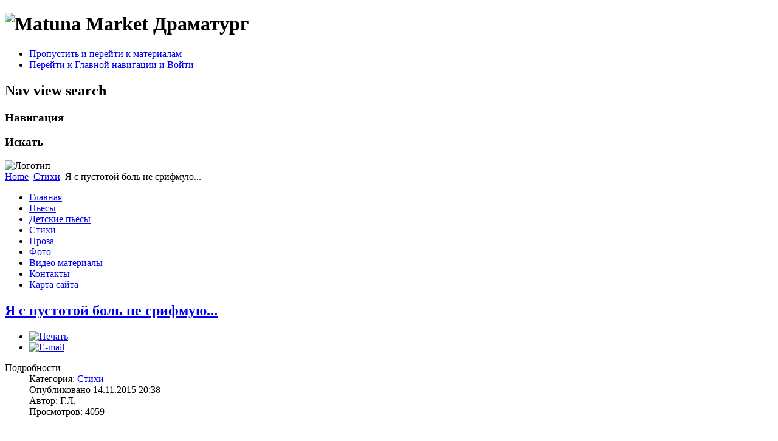

--- FILE ---
content_type: text/html; charset=utf-8
request_url: http://galinalavrinenko.ru/index.php/stikhi/43-ya-s-pustotoj-bol-ne-srifmuyu
body_size: 4346
content:
<!DOCTYPE html PUBLIC "-//W3C//DTD XHTML 1.0 Transitional//EN" "http://www.w3.org/TR/xhtml1/DTD/xhtml1-transitional.dtd">
<html xmlns="http://www.w3.org/1999/xhtml" xml:lang="ru-ru" lang="ru-ru" dir="ltr" >
	<head>
		  <base href="http://galinalavrinenko.ru/index.php/stikhi/43-ya-s-pustotoj-bol-ne-srifmuyu" />
  <meta http-equiv="content-type" content="text/html; charset=utf-8" />
  <meta name="robots" content="index, follow" />
  <meta name="keywords" content="пьесы, современные пьесы, комедии, драмы, стихи, фото спектаклей, детские пьесы, новогодние сказки, пьесы для театра кукол" />
  <meta name="rights" content="" />
  <meta name="language" content="ru-RU" />
  <meta name="title" content="Я с пустотой боль не срифмую..." />
  <meta name="author" content="Г.Л." />
  <meta name="description" content="Авторский сайт драматурга Галины Лавриненко. Пьесы." />
  <meta name="generator" content="Joomla! 1.6 - Open Source Content Management" />
  <title> Сайт драматурга Галины Лавриненко. Пьесы. - Я с пустотой боль не срифмую...</title>
  <link href="/templates/beez5/favicon.ico" rel="shortcut icon" type="image/vnd.microsoft.icon" />
  <link rel="stylesheet" href="/media/system/css/modal.css" type="text/css" />
  <link rel="stylesheet" href="/components/com_imageshow/assets/css/style.css" type="text/css" />
  <script src="/media/system/js/core.js" type="text/javascript"></script>
  <script src="/media/system/js/mootools-core.js" type="text/javascript"></script>
  <script src="/media/system/js/caption.js" type="text/javascript"></script>
  <script src="/media/system/js/modal.js" type="text/javascript"></script>
  <script src="/components/com_imageshow/assets/js/swfobject.js" type="text/javascript"></script>
  <script src="/components/com_imageshow/assets/js/jsn_is_extultils.js" type="text/javascript"></script>
  <script src="/components/com_imageshow/assets/js/jsn_is_imageshow.js" type="text/javascript"></script>
  <script src="/media/system/js/mootools-more.js" type="text/javascript"></script>
  <script src="/templates/beez5/javascript/md_stylechanger.js" type="text/javascript" defer="defer"></script>
  <script type="text/javascript">

		window.addEvent('domready', function() {
			SqueezeBox.initialize({});
			SqueezeBox.assign($$('a.modal'), {
				parse: 'rel'
			});
		});
				window.addEvent('domready', function(){
	    			JSNISImageShow.alternativeContent();	
	    		});
			
  </script>

		<link rel="stylesheet" href="/templates/system/css/system.css" type="text/css" />
		<link rel="stylesheet" href="/templates/beez5/css/position.css" type="text/css" media="screen,projection" />
		<link rel="stylesheet" href="/templates/beez5/css/layout.css" type="text/css" media="screen,projection" />
		<link rel="stylesheet" href="/templates/beez5/css/print.css" type="text/css" media="Print" />
		<link rel="stylesheet" href="/templates/beez5/css/beez5.css" type="text/css" />
		<link rel="stylesheet" href="/templates/beez5/css/general.css" type="text/css" />
		<link rel="stylesheet" href="/templates/beez5/css/general_konqueror.css" type="text/css" />
				<!--[if lte IE 6]>
			<link href="/templates/beez5/css/ieonly.css" rel="stylesheet" type="text/css" />
		<![endif]-->
		<!--[if IE 7]>
			<link href="/templates/beez5/css/ie7only.css" rel="stylesheet" type="text/css" />
		<![endif]-->
		<script type="text/javascript" src="/templates/beez5/javascript/hide.js"></script>

		<script type="text/javascript">
			var big ='72%';
			var small='53%';
			var altopen='открыт';
			var altclose='закрыто';
			var bildauf='/templates/beez5/images/plus.png';
			var bildzu='/templates/beez5/images/minus.png';
			var rightopen='Показать информацию';
			var rightclose='Скрыть информацию';
			var fontSizeTitle='Размер шрифта';
            var bigger='Больше';
            var reset='Сброс';
            var smaller='Меньше';
            var biggerTitle='Увеличение размера';
            var resetTitle='Вернуть стили по умолчанию';
            var smallerTitle='Уменьшить размер';
		</script>

	</head>

	<body>

<div id="all">
	<div id="back">
			<div id="header">
							<div class="logoheader">
					<h1 id="logo">

										<img src="/images/sampledata/fruitshop/fruits.gif" alt="Matuna Market " />
										<span class="header1">
					Драматург					</span></h1>
				</div><!-- end logoheader -->

					<ul class="skiplinks">
						<li><a href="#main" class="u2">Пропустить и перейти к материалам</a></li>
						<li><a href="#nav" class="u2">Перейти к Главной навигации и Войти</a></li>
											</ul>
					<h2 class="unseen">Nav view search</h2>
					<h3 class="unseen">Навигация</h3>
					
					<div id="line">
					<div id="fontsize"></div>
					<h3 class="unseen">Искать</h3>
					
					</div> <!-- end line -->
		<div id="header-image">
			
							<img src="/templates/beez5/images/fruits.jpg"  alt="Логотип" />
					</div>
					</div><!-- end header -->
				<div id="contentarea">
					<div id="breadcrumbs">
						
							
<div class="breadcrumbs">
<a href="/" class="pathway">Home</a> <img src="/templates/beez5/images/system/arrow.png" alt=""  /> <a href="/index.php/stikhi" class="pathway">Стихи</a> <img src="/templates/beez5/images/system/arrow.png" alt=""  /> <span>Я с пустотой боль не срифмую...</span></div>

					
					</div>

					
													<div class="left1 leftbigger" id="nav">
						
								<div class="moduletable_menu">
 
<ul class="menu">
<li id="item-101"><a href="/" >Главная</a></li><li id="item-103" class="parent"><a href="/index.php/pesy" title="Пьесы" >Пьесы</a></li><li id="item-102" class="parent"><a href="/index.php/detskie-pesy" >Детские пьесы</a></li><li id="item-105" class="current active"><a href="/index.php/stikhi" title="Стихи" >Стихи</a></li><li id="item-160"><a href="/index.php/proza" >Проза</a></li><li id="item-104" class="parent"><a href="/index.php/foto" title="Фото" >Фото</a></li><li id="item-166"><a href="/index.php/video-materialy" >Видео материалы</a></li><li id="item-113"><a href="/index.php/kontakty" >Контакты</a></li><li id="item-165"><a href="http://galinalavrinenko.ru/index.php?option=com_xmap&view=html&id=1" >Карта сайта</a></li></ul></div>

								
								

													</div><!-- end navi -->
						
					
					<div id="wrapper2" >

						<div id="main">

						
						
							<div class="item-page">
	<h2>
			<a href="/index.php/stikhi/43-ya-s-pustotoj-bol-ne-srifmuyu">
		Я с пустотой боль не срифмую...</a>
		</h2>

	<ul class="actions">
						<li class="print-icon">
			<a href="/index.php/stikhi/43-ya-s-pustotoj-bol-ne-srifmuyu?tmpl=component&amp;print=1&amp;layout=default&amp;page=" title="Печать" onclick="window.open(this.href,'win2','status=no,toolbar=no,scrollbars=yes,titlebar=no,menubar=no,resizable=yes,width=640,height=480,directories=no,location=no'); return false;" rel="nofollow"><img src="/media/system/images/printButton.png" alt="Печать"  /></a>			</li>
		
					<li class="email-icon">
			<a href="/index.php/component/mailto/?tmpl=component&amp;template=beez5&amp;link=95781df7c633dfe7da7790586e5e915c9d7ada48" title="E-mail" onclick="window.open(this.href,'win2','width=400,height=350,menubar=yes,resizable=yes'); return false;"><img src="/media/system/images/emailButton.png" alt="E-mail"  /></a>			</li>
				
				
		
	</ul>




	<dl class="article-info">
	<dt class="article-info-term">Подробности</dt>
	<dd class="category-name">
				Категория: <a href="/index.php/stikhi">Стихи</a>		</dd>
	<dd class="published">
	Опубликовано 14.11.2015 20:38	</dd>
	<dd class="createdby"> 
		
			Автор: Г.Л.		</dd>
	
	<dd class="hits">
	Просмотров: 4059	</dd>
	</dl>

	<p> </p>
<p><span style="color: #000000;"><span style="font-family: Times New Roman CYR, serif;"><span style="font-size: medium;">Я с пустотой боль не срифмую.<br />Молчит и ангел-поводырь.<br />Меня меняли на другую,<br />А после и на монастырь.<br /><br />Исчезла вера в парный танец,<br />Горячесть сердца стала льдом.<br />В страданиях не новобранец<br />Я укрываюсь за бортом.<br /><br />И в стороне от ярких красок<br />Вновь, разберу по запчастям<br />Свой хрупкий мир из мнимых связок<br />И вынесу вердикт страстям:<br /><br />"Помилованы! Свет зелёный!<br />Я снова в сетке из грехов,<br />Лишь, чтоб вернуться в раскаленный<br />Вулкан создания стихов.</span></span></span></p>
<p> </p> 
				<ul class="pagenav">
					<li class="pagenav-prev">
						<a href="/index.php/stikhi/44-sozertsatelyu" rel="next">&lt; Назад</a>
					</li>
					<li class="pagenav-next">
						<a href="/index.php/stikhi/42-aglaya" rel="prev">Вперёд &gt;</a>
					</li>
				</ul>	
	</div>

						</div><!-- end main -->

					</div><!-- end wrapper -->

				
			
					<div class="wrap"></div>

				</div> <!-- end contentarea -->

			</div><!-- back -->

		</div><!-- all -->

		<div id="footer-outer">

		
			<div id="footer-sub">

							<div id="footer">
			
					
					<p>
						Работает на <a href="http://www.galinalavrinenko.ru/">GL</a>
					</p>
<!-- Yandex.Metrika informer -->
<a href="https://metrika.yandex.ru/stat/?id=34376940&amp;from=informer"
target="_blank" rel="nofollow"><img src="https://informer.yandex.ru/informer/34376940/3_1_EFEFEFFF_EFEFEFFF_0_pageviews"
style="width:88px; height:31px; border:0;" alt="Яндекс.Метрика" title="Яндекс.Метрика: данные за сегодня (просмотры, визиты и уникальные посетители)" /></a>
<!-- /Yandex.Metrika informer -->

<!-- Yandex.Metrika counter -->
<script type="text/javascript">
    (function (d, w, c) {
        (w[c] = w[c] || []).push(function() {
            try {
                w.yaCounter34376940 = new Ya.Metrika({
                    id:34376940,
                    clickmap:true,
                    trackLinks:true,
                    accurateTrackBounce:true
                });
            } catch(e) { }
        });

        var n = d.getElementsByTagName("script")[0],
            s = d.createElement("script"),
            f = function () { n.parentNode.insertBefore(s, n); };
        s.type = "text/javascript";
        s.async = true;
        s.src = "https://mc.yandex.ru/metrika/watch.js";

        if (w.opera == "[object Opera]") {
            d.addEventListener("DOMContentLoaded", f, false);
        } else { f(); }
    })(document, window, "yandex_metrika_callbacks");
</script>
<noscript><div><img src="https://mc.yandex.ru/watch/34376940" style="position:absolute; left:-9999px;" alt="" /></div></noscript>
<!-- /Yandex.Metrika counter -->

<!--LiveInternet counter--><script type="text/javascript"><!--
document.write("<a href='//www.liveinternet.ru/click' "+
"target=_blank><img src='//counter.yadro.ru/hit?t41.6;r"+
escape(document.referrer)+((typeof(screen)=="undefined")?"":
";s"+screen.width+"*"+screen.height+"*"+(screen.colorDepth?
screen.colorDepth:screen.pixelDepth))+";u"+escape(document.URL)+
";"+Math.random()+
"' alt='' title='LiveInternet' "+
"border='0' width='31' height='31'><\/a>")
//--></script><!--/LiveInternet-->
							</div><!-- end footer -->
			
			</div>

		</div>
		
	</body>
</html>
